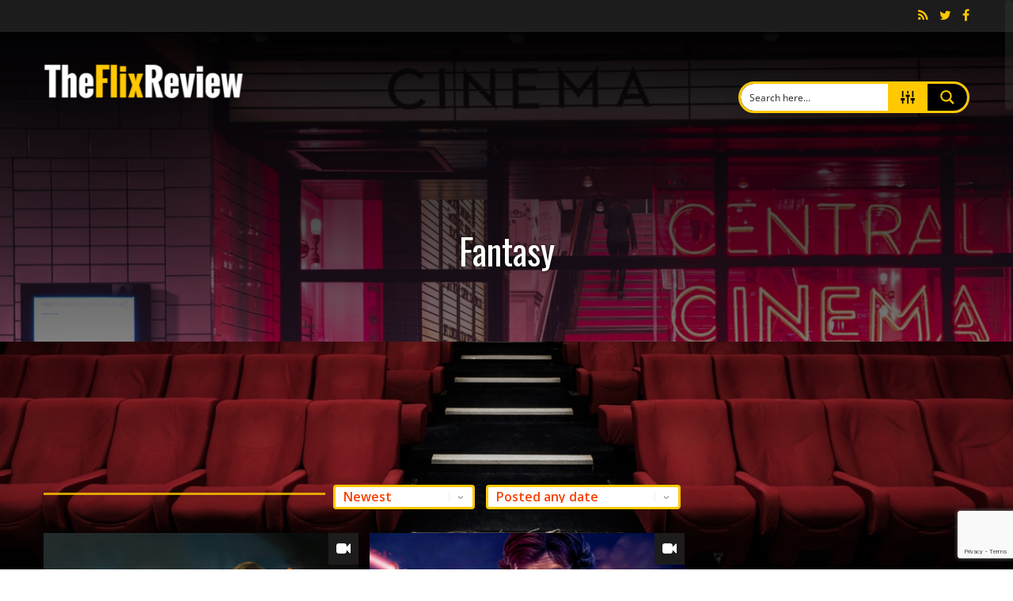

--- FILE ---
content_type: text/html; charset=utf-8
request_url: https://www.google.com/recaptcha/api2/anchor?ar=1&k=6LdA5aEfAAAAAFLVDYScS1M4A3JAAX5paNqAARve&co=aHR0cHM6Ly90aGVmbGl4cmV2aWV3LmNvbTo0NDM.&hl=en&v=PoyoqOPhxBO7pBk68S4YbpHZ&size=invisible&anchor-ms=20000&execute-ms=30000&cb=qch7n212jhln
body_size: 48705
content:
<!DOCTYPE HTML><html dir="ltr" lang="en"><head><meta http-equiv="Content-Type" content="text/html; charset=UTF-8">
<meta http-equiv="X-UA-Compatible" content="IE=edge">
<title>reCAPTCHA</title>
<style type="text/css">
/* cyrillic-ext */
@font-face {
  font-family: 'Roboto';
  font-style: normal;
  font-weight: 400;
  font-stretch: 100%;
  src: url(//fonts.gstatic.com/s/roboto/v48/KFO7CnqEu92Fr1ME7kSn66aGLdTylUAMa3GUBHMdazTgWw.woff2) format('woff2');
  unicode-range: U+0460-052F, U+1C80-1C8A, U+20B4, U+2DE0-2DFF, U+A640-A69F, U+FE2E-FE2F;
}
/* cyrillic */
@font-face {
  font-family: 'Roboto';
  font-style: normal;
  font-weight: 400;
  font-stretch: 100%;
  src: url(//fonts.gstatic.com/s/roboto/v48/KFO7CnqEu92Fr1ME7kSn66aGLdTylUAMa3iUBHMdazTgWw.woff2) format('woff2');
  unicode-range: U+0301, U+0400-045F, U+0490-0491, U+04B0-04B1, U+2116;
}
/* greek-ext */
@font-face {
  font-family: 'Roboto';
  font-style: normal;
  font-weight: 400;
  font-stretch: 100%;
  src: url(//fonts.gstatic.com/s/roboto/v48/KFO7CnqEu92Fr1ME7kSn66aGLdTylUAMa3CUBHMdazTgWw.woff2) format('woff2');
  unicode-range: U+1F00-1FFF;
}
/* greek */
@font-face {
  font-family: 'Roboto';
  font-style: normal;
  font-weight: 400;
  font-stretch: 100%;
  src: url(//fonts.gstatic.com/s/roboto/v48/KFO7CnqEu92Fr1ME7kSn66aGLdTylUAMa3-UBHMdazTgWw.woff2) format('woff2');
  unicode-range: U+0370-0377, U+037A-037F, U+0384-038A, U+038C, U+038E-03A1, U+03A3-03FF;
}
/* math */
@font-face {
  font-family: 'Roboto';
  font-style: normal;
  font-weight: 400;
  font-stretch: 100%;
  src: url(//fonts.gstatic.com/s/roboto/v48/KFO7CnqEu92Fr1ME7kSn66aGLdTylUAMawCUBHMdazTgWw.woff2) format('woff2');
  unicode-range: U+0302-0303, U+0305, U+0307-0308, U+0310, U+0312, U+0315, U+031A, U+0326-0327, U+032C, U+032F-0330, U+0332-0333, U+0338, U+033A, U+0346, U+034D, U+0391-03A1, U+03A3-03A9, U+03B1-03C9, U+03D1, U+03D5-03D6, U+03F0-03F1, U+03F4-03F5, U+2016-2017, U+2034-2038, U+203C, U+2040, U+2043, U+2047, U+2050, U+2057, U+205F, U+2070-2071, U+2074-208E, U+2090-209C, U+20D0-20DC, U+20E1, U+20E5-20EF, U+2100-2112, U+2114-2115, U+2117-2121, U+2123-214F, U+2190, U+2192, U+2194-21AE, U+21B0-21E5, U+21F1-21F2, U+21F4-2211, U+2213-2214, U+2216-22FF, U+2308-230B, U+2310, U+2319, U+231C-2321, U+2336-237A, U+237C, U+2395, U+239B-23B7, U+23D0, U+23DC-23E1, U+2474-2475, U+25AF, U+25B3, U+25B7, U+25BD, U+25C1, U+25CA, U+25CC, U+25FB, U+266D-266F, U+27C0-27FF, U+2900-2AFF, U+2B0E-2B11, U+2B30-2B4C, U+2BFE, U+3030, U+FF5B, U+FF5D, U+1D400-1D7FF, U+1EE00-1EEFF;
}
/* symbols */
@font-face {
  font-family: 'Roboto';
  font-style: normal;
  font-weight: 400;
  font-stretch: 100%;
  src: url(//fonts.gstatic.com/s/roboto/v48/KFO7CnqEu92Fr1ME7kSn66aGLdTylUAMaxKUBHMdazTgWw.woff2) format('woff2');
  unicode-range: U+0001-000C, U+000E-001F, U+007F-009F, U+20DD-20E0, U+20E2-20E4, U+2150-218F, U+2190, U+2192, U+2194-2199, U+21AF, U+21E6-21F0, U+21F3, U+2218-2219, U+2299, U+22C4-22C6, U+2300-243F, U+2440-244A, U+2460-24FF, U+25A0-27BF, U+2800-28FF, U+2921-2922, U+2981, U+29BF, U+29EB, U+2B00-2BFF, U+4DC0-4DFF, U+FFF9-FFFB, U+10140-1018E, U+10190-1019C, U+101A0, U+101D0-101FD, U+102E0-102FB, U+10E60-10E7E, U+1D2C0-1D2D3, U+1D2E0-1D37F, U+1F000-1F0FF, U+1F100-1F1AD, U+1F1E6-1F1FF, U+1F30D-1F30F, U+1F315, U+1F31C, U+1F31E, U+1F320-1F32C, U+1F336, U+1F378, U+1F37D, U+1F382, U+1F393-1F39F, U+1F3A7-1F3A8, U+1F3AC-1F3AF, U+1F3C2, U+1F3C4-1F3C6, U+1F3CA-1F3CE, U+1F3D4-1F3E0, U+1F3ED, U+1F3F1-1F3F3, U+1F3F5-1F3F7, U+1F408, U+1F415, U+1F41F, U+1F426, U+1F43F, U+1F441-1F442, U+1F444, U+1F446-1F449, U+1F44C-1F44E, U+1F453, U+1F46A, U+1F47D, U+1F4A3, U+1F4B0, U+1F4B3, U+1F4B9, U+1F4BB, U+1F4BF, U+1F4C8-1F4CB, U+1F4D6, U+1F4DA, U+1F4DF, U+1F4E3-1F4E6, U+1F4EA-1F4ED, U+1F4F7, U+1F4F9-1F4FB, U+1F4FD-1F4FE, U+1F503, U+1F507-1F50B, U+1F50D, U+1F512-1F513, U+1F53E-1F54A, U+1F54F-1F5FA, U+1F610, U+1F650-1F67F, U+1F687, U+1F68D, U+1F691, U+1F694, U+1F698, U+1F6AD, U+1F6B2, U+1F6B9-1F6BA, U+1F6BC, U+1F6C6-1F6CF, U+1F6D3-1F6D7, U+1F6E0-1F6EA, U+1F6F0-1F6F3, U+1F6F7-1F6FC, U+1F700-1F7FF, U+1F800-1F80B, U+1F810-1F847, U+1F850-1F859, U+1F860-1F887, U+1F890-1F8AD, U+1F8B0-1F8BB, U+1F8C0-1F8C1, U+1F900-1F90B, U+1F93B, U+1F946, U+1F984, U+1F996, U+1F9E9, U+1FA00-1FA6F, U+1FA70-1FA7C, U+1FA80-1FA89, U+1FA8F-1FAC6, U+1FACE-1FADC, U+1FADF-1FAE9, U+1FAF0-1FAF8, U+1FB00-1FBFF;
}
/* vietnamese */
@font-face {
  font-family: 'Roboto';
  font-style: normal;
  font-weight: 400;
  font-stretch: 100%;
  src: url(//fonts.gstatic.com/s/roboto/v48/KFO7CnqEu92Fr1ME7kSn66aGLdTylUAMa3OUBHMdazTgWw.woff2) format('woff2');
  unicode-range: U+0102-0103, U+0110-0111, U+0128-0129, U+0168-0169, U+01A0-01A1, U+01AF-01B0, U+0300-0301, U+0303-0304, U+0308-0309, U+0323, U+0329, U+1EA0-1EF9, U+20AB;
}
/* latin-ext */
@font-face {
  font-family: 'Roboto';
  font-style: normal;
  font-weight: 400;
  font-stretch: 100%;
  src: url(//fonts.gstatic.com/s/roboto/v48/KFO7CnqEu92Fr1ME7kSn66aGLdTylUAMa3KUBHMdazTgWw.woff2) format('woff2');
  unicode-range: U+0100-02BA, U+02BD-02C5, U+02C7-02CC, U+02CE-02D7, U+02DD-02FF, U+0304, U+0308, U+0329, U+1D00-1DBF, U+1E00-1E9F, U+1EF2-1EFF, U+2020, U+20A0-20AB, U+20AD-20C0, U+2113, U+2C60-2C7F, U+A720-A7FF;
}
/* latin */
@font-face {
  font-family: 'Roboto';
  font-style: normal;
  font-weight: 400;
  font-stretch: 100%;
  src: url(//fonts.gstatic.com/s/roboto/v48/KFO7CnqEu92Fr1ME7kSn66aGLdTylUAMa3yUBHMdazQ.woff2) format('woff2');
  unicode-range: U+0000-00FF, U+0131, U+0152-0153, U+02BB-02BC, U+02C6, U+02DA, U+02DC, U+0304, U+0308, U+0329, U+2000-206F, U+20AC, U+2122, U+2191, U+2193, U+2212, U+2215, U+FEFF, U+FFFD;
}
/* cyrillic-ext */
@font-face {
  font-family: 'Roboto';
  font-style: normal;
  font-weight: 500;
  font-stretch: 100%;
  src: url(//fonts.gstatic.com/s/roboto/v48/KFO7CnqEu92Fr1ME7kSn66aGLdTylUAMa3GUBHMdazTgWw.woff2) format('woff2');
  unicode-range: U+0460-052F, U+1C80-1C8A, U+20B4, U+2DE0-2DFF, U+A640-A69F, U+FE2E-FE2F;
}
/* cyrillic */
@font-face {
  font-family: 'Roboto';
  font-style: normal;
  font-weight: 500;
  font-stretch: 100%;
  src: url(//fonts.gstatic.com/s/roboto/v48/KFO7CnqEu92Fr1ME7kSn66aGLdTylUAMa3iUBHMdazTgWw.woff2) format('woff2');
  unicode-range: U+0301, U+0400-045F, U+0490-0491, U+04B0-04B1, U+2116;
}
/* greek-ext */
@font-face {
  font-family: 'Roboto';
  font-style: normal;
  font-weight: 500;
  font-stretch: 100%;
  src: url(//fonts.gstatic.com/s/roboto/v48/KFO7CnqEu92Fr1ME7kSn66aGLdTylUAMa3CUBHMdazTgWw.woff2) format('woff2');
  unicode-range: U+1F00-1FFF;
}
/* greek */
@font-face {
  font-family: 'Roboto';
  font-style: normal;
  font-weight: 500;
  font-stretch: 100%;
  src: url(//fonts.gstatic.com/s/roboto/v48/KFO7CnqEu92Fr1ME7kSn66aGLdTylUAMa3-UBHMdazTgWw.woff2) format('woff2');
  unicode-range: U+0370-0377, U+037A-037F, U+0384-038A, U+038C, U+038E-03A1, U+03A3-03FF;
}
/* math */
@font-face {
  font-family: 'Roboto';
  font-style: normal;
  font-weight: 500;
  font-stretch: 100%;
  src: url(//fonts.gstatic.com/s/roboto/v48/KFO7CnqEu92Fr1ME7kSn66aGLdTylUAMawCUBHMdazTgWw.woff2) format('woff2');
  unicode-range: U+0302-0303, U+0305, U+0307-0308, U+0310, U+0312, U+0315, U+031A, U+0326-0327, U+032C, U+032F-0330, U+0332-0333, U+0338, U+033A, U+0346, U+034D, U+0391-03A1, U+03A3-03A9, U+03B1-03C9, U+03D1, U+03D5-03D6, U+03F0-03F1, U+03F4-03F5, U+2016-2017, U+2034-2038, U+203C, U+2040, U+2043, U+2047, U+2050, U+2057, U+205F, U+2070-2071, U+2074-208E, U+2090-209C, U+20D0-20DC, U+20E1, U+20E5-20EF, U+2100-2112, U+2114-2115, U+2117-2121, U+2123-214F, U+2190, U+2192, U+2194-21AE, U+21B0-21E5, U+21F1-21F2, U+21F4-2211, U+2213-2214, U+2216-22FF, U+2308-230B, U+2310, U+2319, U+231C-2321, U+2336-237A, U+237C, U+2395, U+239B-23B7, U+23D0, U+23DC-23E1, U+2474-2475, U+25AF, U+25B3, U+25B7, U+25BD, U+25C1, U+25CA, U+25CC, U+25FB, U+266D-266F, U+27C0-27FF, U+2900-2AFF, U+2B0E-2B11, U+2B30-2B4C, U+2BFE, U+3030, U+FF5B, U+FF5D, U+1D400-1D7FF, U+1EE00-1EEFF;
}
/* symbols */
@font-face {
  font-family: 'Roboto';
  font-style: normal;
  font-weight: 500;
  font-stretch: 100%;
  src: url(//fonts.gstatic.com/s/roboto/v48/KFO7CnqEu92Fr1ME7kSn66aGLdTylUAMaxKUBHMdazTgWw.woff2) format('woff2');
  unicode-range: U+0001-000C, U+000E-001F, U+007F-009F, U+20DD-20E0, U+20E2-20E4, U+2150-218F, U+2190, U+2192, U+2194-2199, U+21AF, U+21E6-21F0, U+21F3, U+2218-2219, U+2299, U+22C4-22C6, U+2300-243F, U+2440-244A, U+2460-24FF, U+25A0-27BF, U+2800-28FF, U+2921-2922, U+2981, U+29BF, U+29EB, U+2B00-2BFF, U+4DC0-4DFF, U+FFF9-FFFB, U+10140-1018E, U+10190-1019C, U+101A0, U+101D0-101FD, U+102E0-102FB, U+10E60-10E7E, U+1D2C0-1D2D3, U+1D2E0-1D37F, U+1F000-1F0FF, U+1F100-1F1AD, U+1F1E6-1F1FF, U+1F30D-1F30F, U+1F315, U+1F31C, U+1F31E, U+1F320-1F32C, U+1F336, U+1F378, U+1F37D, U+1F382, U+1F393-1F39F, U+1F3A7-1F3A8, U+1F3AC-1F3AF, U+1F3C2, U+1F3C4-1F3C6, U+1F3CA-1F3CE, U+1F3D4-1F3E0, U+1F3ED, U+1F3F1-1F3F3, U+1F3F5-1F3F7, U+1F408, U+1F415, U+1F41F, U+1F426, U+1F43F, U+1F441-1F442, U+1F444, U+1F446-1F449, U+1F44C-1F44E, U+1F453, U+1F46A, U+1F47D, U+1F4A3, U+1F4B0, U+1F4B3, U+1F4B9, U+1F4BB, U+1F4BF, U+1F4C8-1F4CB, U+1F4D6, U+1F4DA, U+1F4DF, U+1F4E3-1F4E6, U+1F4EA-1F4ED, U+1F4F7, U+1F4F9-1F4FB, U+1F4FD-1F4FE, U+1F503, U+1F507-1F50B, U+1F50D, U+1F512-1F513, U+1F53E-1F54A, U+1F54F-1F5FA, U+1F610, U+1F650-1F67F, U+1F687, U+1F68D, U+1F691, U+1F694, U+1F698, U+1F6AD, U+1F6B2, U+1F6B9-1F6BA, U+1F6BC, U+1F6C6-1F6CF, U+1F6D3-1F6D7, U+1F6E0-1F6EA, U+1F6F0-1F6F3, U+1F6F7-1F6FC, U+1F700-1F7FF, U+1F800-1F80B, U+1F810-1F847, U+1F850-1F859, U+1F860-1F887, U+1F890-1F8AD, U+1F8B0-1F8BB, U+1F8C0-1F8C1, U+1F900-1F90B, U+1F93B, U+1F946, U+1F984, U+1F996, U+1F9E9, U+1FA00-1FA6F, U+1FA70-1FA7C, U+1FA80-1FA89, U+1FA8F-1FAC6, U+1FACE-1FADC, U+1FADF-1FAE9, U+1FAF0-1FAF8, U+1FB00-1FBFF;
}
/* vietnamese */
@font-face {
  font-family: 'Roboto';
  font-style: normal;
  font-weight: 500;
  font-stretch: 100%;
  src: url(//fonts.gstatic.com/s/roboto/v48/KFO7CnqEu92Fr1ME7kSn66aGLdTylUAMa3OUBHMdazTgWw.woff2) format('woff2');
  unicode-range: U+0102-0103, U+0110-0111, U+0128-0129, U+0168-0169, U+01A0-01A1, U+01AF-01B0, U+0300-0301, U+0303-0304, U+0308-0309, U+0323, U+0329, U+1EA0-1EF9, U+20AB;
}
/* latin-ext */
@font-face {
  font-family: 'Roboto';
  font-style: normal;
  font-weight: 500;
  font-stretch: 100%;
  src: url(//fonts.gstatic.com/s/roboto/v48/KFO7CnqEu92Fr1ME7kSn66aGLdTylUAMa3KUBHMdazTgWw.woff2) format('woff2');
  unicode-range: U+0100-02BA, U+02BD-02C5, U+02C7-02CC, U+02CE-02D7, U+02DD-02FF, U+0304, U+0308, U+0329, U+1D00-1DBF, U+1E00-1E9F, U+1EF2-1EFF, U+2020, U+20A0-20AB, U+20AD-20C0, U+2113, U+2C60-2C7F, U+A720-A7FF;
}
/* latin */
@font-face {
  font-family: 'Roboto';
  font-style: normal;
  font-weight: 500;
  font-stretch: 100%;
  src: url(//fonts.gstatic.com/s/roboto/v48/KFO7CnqEu92Fr1ME7kSn66aGLdTylUAMa3yUBHMdazQ.woff2) format('woff2');
  unicode-range: U+0000-00FF, U+0131, U+0152-0153, U+02BB-02BC, U+02C6, U+02DA, U+02DC, U+0304, U+0308, U+0329, U+2000-206F, U+20AC, U+2122, U+2191, U+2193, U+2212, U+2215, U+FEFF, U+FFFD;
}
/* cyrillic-ext */
@font-face {
  font-family: 'Roboto';
  font-style: normal;
  font-weight: 900;
  font-stretch: 100%;
  src: url(//fonts.gstatic.com/s/roboto/v48/KFO7CnqEu92Fr1ME7kSn66aGLdTylUAMa3GUBHMdazTgWw.woff2) format('woff2');
  unicode-range: U+0460-052F, U+1C80-1C8A, U+20B4, U+2DE0-2DFF, U+A640-A69F, U+FE2E-FE2F;
}
/* cyrillic */
@font-face {
  font-family: 'Roboto';
  font-style: normal;
  font-weight: 900;
  font-stretch: 100%;
  src: url(//fonts.gstatic.com/s/roboto/v48/KFO7CnqEu92Fr1ME7kSn66aGLdTylUAMa3iUBHMdazTgWw.woff2) format('woff2');
  unicode-range: U+0301, U+0400-045F, U+0490-0491, U+04B0-04B1, U+2116;
}
/* greek-ext */
@font-face {
  font-family: 'Roboto';
  font-style: normal;
  font-weight: 900;
  font-stretch: 100%;
  src: url(//fonts.gstatic.com/s/roboto/v48/KFO7CnqEu92Fr1ME7kSn66aGLdTylUAMa3CUBHMdazTgWw.woff2) format('woff2');
  unicode-range: U+1F00-1FFF;
}
/* greek */
@font-face {
  font-family: 'Roboto';
  font-style: normal;
  font-weight: 900;
  font-stretch: 100%;
  src: url(//fonts.gstatic.com/s/roboto/v48/KFO7CnqEu92Fr1ME7kSn66aGLdTylUAMa3-UBHMdazTgWw.woff2) format('woff2');
  unicode-range: U+0370-0377, U+037A-037F, U+0384-038A, U+038C, U+038E-03A1, U+03A3-03FF;
}
/* math */
@font-face {
  font-family: 'Roboto';
  font-style: normal;
  font-weight: 900;
  font-stretch: 100%;
  src: url(//fonts.gstatic.com/s/roboto/v48/KFO7CnqEu92Fr1ME7kSn66aGLdTylUAMawCUBHMdazTgWw.woff2) format('woff2');
  unicode-range: U+0302-0303, U+0305, U+0307-0308, U+0310, U+0312, U+0315, U+031A, U+0326-0327, U+032C, U+032F-0330, U+0332-0333, U+0338, U+033A, U+0346, U+034D, U+0391-03A1, U+03A3-03A9, U+03B1-03C9, U+03D1, U+03D5-03D6, U+03F0-03F1, U+03F4-03F5, U+2016-2017, U+2034-2038, U+203C, U+2040, U+2043, U+2047, U+2050, U+2057, U+205F, U+2070-2071, U+2074-208E, U+2090-209C, U+20D0-20DC, U+20E1, U+20E5-20EF, U+2100-2112, U+2114-2115, U+2117-2121, U+2123-214F, U+2190, U+2192, U+2194-21AE, U+21B0-21E5, U+21F1-21F2, U+21F4-2211, U+2213-2214, U+2216-22FF, U+2308-230B, U+2310, U+2319, U+231C-2321, U+2336-237A, U+237C, U+2395, U+239B-23B7, U+23D0, U+23DC-23E1, U+2474-2475, U+25AF, U+25B3, U+25B7, U+25BD, U+25C1, U+25CA, U+25CC, U+25FB, U+266D-266F, U+27C0-27FF, U+2900-2AFF, U+2B0E-2B11, U+2B30-2B4C, U+2BFE, U+3030, U+FF5B, U+FF5D, U+1D400-1D7FF, U+1EE00-1EEFF;
}
/* symbols */
@font-face {
  font-family: 'Roboto';
  font-style: normal;
  font-weight: 900;
  font-stretch: 100%;
  src: url(//fonts.gstatic.com/s/roboto/v48/KFO7CnqEu92Fr1ME7kSn66aGLdTylUAMaxKUBHMdazTgWw.woff2) format('woff2');
  unicode-range: U+0001-000C, U+000E-001F, U+007F-009F, U+20DD-20E0, U+20E2-20E4, U+2150-218F, U+2190, U+2192, U+2194-2199, U+21AF, U+21E6-21F0, U+21F3, U+2218-2219, U+2299, U+22C4-22C6, U+2300-243F, U+2440-244A, U+2460-24FF, U+25A0-27BF, U+2800-28FF, U+2921-2922, U+2981, U+29BF, U+29EB, U+2B00-2BFF, U+4DC0-4DFF, U+FFF9-FFFB, U+10140-1018E, U+10190-1019C, U+101A0, U+101D0-101FD, U+102E0-102FB, U+10E60-10E7E, U+1D2C0-1D2D3, U+1D2E0-1D37F, U+1F000-1F0FF, U+1F100-1F1AD, U+1F1E6-1F1FF, U+1F30D-1F30F, U+1F315, U+1F31C, U+1F31E, U+1F320-1F32C, U+1F336, U+1F378, U+1F37D, U+1F382, U+1F393-1F39F, U+1F3A7-1F3A8, U+1F3AC-1F3AF, U+1F3C2, U+1F3C4-1F3C6, U+1F3CA-1F3CE, U+1F3D4-1F3E0, U+1F3ED, U+1F3F1-1F3F3, U+1F3F5-1F3F7, U+1F408, U+1F415, U+1F41F, U+1F426, U+1F43F, U+1F441-1F442, U+1F444, U+1F446-1F449, U+1F44C-1F44E, U+1F453, U+1F46A, U+1F47D, U+1F4A3, U+1F4B0, U+1F4B3, U+1F4B9, U+1F4BB, U+1F4BF, U+1F4C8-1F4CB, U+1F4D6, U+1F4DA, U+1F4DF, U+1F4E3-1F4E6, U+1F4EA-1F4ED, U+1F4F7, U+1F4F9-1F4FB, U+1F4FD-1F4FE, U+1F503, U+1F507-1F50B, U+1F50D, U+1F512-1F513, U+1F53E-1F54A, U+1F54F-1F5FA, U+1F610, U+1F650-1F67F, U+1F687, U+1F68D, U+1F691, U+1F694, U+1F698, U+1F6AD, U+1F6B2, U+1F6B9-1F6BA, U+1F6BC, U+1F6C6-1F6CF, U+1F6D3-1F6D7, U+1F6E0-1F6EA, U+1F6F0-1F6F3, U+1F6F7-1F6FC, U+1F700-1F7FF, U+1F800-1F80B, U+1F810-1F847, U+1F850-1F859, U+1F860-1F887, U+1F890-1F8AD, U+1F8B0-1F8BB, U+1F8C0-1F8C1, U+1F900-1F90B, U+1F93B, U+1F946, U+1F984, U+1F996, U+1F9E9, U+1FA00-1FA6F, U+1FA70-1FA7C, U+1FA80-1FA89, U+1FA8F-1FAC6, U+1FACE-1FADC, U+1FADF-1FAE9, U+1FAF0-1FAF8, U+1FB00-1FBFF;
}
/* vietnamese */
@font-face {
  font-family: 'Roboto';
  font-style: normal;
  font-weight: 900;
  font-stretch: 100%;
  src: url(//fonts.gstatic.com/s/roboto/v48/KFO7CnqEu92Fr1ME7kSn66aGLdTylUAMa3OUBHMdazTgWw.woff2) format('woff2');
  unicode-range: U+0102-0103, U+0110-0111, U+0128-0129, U+0168-0169, U+01A0-01A1, U+01AF-01B0, U+0300-0301, U+0303-0304, U+0308-0309, U+0323, U+0329, U+1EA0-1EF9, U+20AB;
}
/* latin-ext */
@font-face {
  font-family: 'Roboto';
  font-style: normal;
  font-weight: 900;
  font-stretch: 100%;
  src: url(//fonts.gstatic.com/s/roboto/v48/KFO7CnqEu92Fr1ME7kSn66aGLdTylUAMa3KUBHMdazTgWw.woff2) format('woff2');
  unicode-range: U+0100-02BA, U+02BD-02C5, U+02C7-02CC, U+02CE-02D7, U+02DD-02FF, U+0304, U+0308, U+0329, U+1D00-1DBF, U+1E00-1E9F, U+1EF2-1EFF, U+2020, U+20A0-20AB, U+20AD-20C0, U+2113, U+2C60-2C7F, U+A720-A7FF;
}
/* latin */
@font-face {
  font-family: 'Roboto';
  font-style: normal;
  font-weight: 900;
  font-stretch: 100%;
  src: url(//fonts.gstatic.com/s/roboto/v48/KFO7CnqEu92Fr1ME7kSn66aGLdTylUAMa3yUBHMdazQ.woff2) format('woff2');
  unicode-range: U+0000-00FF, U+0131, U+0152-0153, U+02BB-02BC, U+02C6, U+02DA, U+02DC, U+0304, U+0308, U+0329, U+2000-206F, U+20AC, U+2122, U+2191, U+2193, U+2212, U+2215, U+FEFF, U+FFFD;
}

</style>
<link rel="stylesheet" type="text/css" href="https://www.gstatic.com/recaptcha/releases/PoyoqOPhxBO7pBk68S4YbpHZ/styles__ltr.css">
<script nonce="_GVcM_rX0pfBNEwYJDQZhw" type="text/javascript">window['__recaptcha_api'] = 'https://www.google.com/recaptcha/api2/';</script>
<script type="text/javascript" src="https://www.gstatic.com/recaptcha/releases/PoyoqOPhxBO7pBk68S4YbpHZ/recaptcha__en.js" nonce="_GVcM_rX0pfBNEwYJDQZhw">
      
    </script></head>
<body><div id="rc-anchor-alert" class="rc-anchor-alert"></div>
<input type="hidden" id="recaptcha-token" value="[base64]">
<script type="text/javascript" nonce="_GVcM_rX0pfBNEwYJDQZhw">
      recaptcha.anchor.Main.init("[\x22ainput\x22,[\x22bgdata\x22,\x22\x22,\[base64]/[base64]/[base64]/[base64]/[base64]/[base64]/[base64]/[base64]/[base64]/[base64]\\u003d\x22,\[base64]\x22,\x22wqdZw5rDusOxw4vDicKGwrk8w6tzw5fDpcKSUQfCpsODOcOJwo9TRcKnVBs4w7RKw5jCh8KbARJowok7w4XClGpKw6BYIC1DLMKCBhfClsOdwqDDtGzCuSUkVEI8IcKWRMOCwqXDqyxidFPCh8OfDcOhb2p1BTRjw6/CnUI3D3olw6rDt8OMw6JVwrjDsUIOWwkww5nDpSUmwq/DqMOAw7Asw7EgIUTCtsOGSMOYw7ssLMKGw5lYYz/DusOZXMOzWcOjTQfCg2PCsxTDsWvCisKeGsKyJ8OfEFHDny7DuATDscO6wovCoMKnw64AWcOZw7BZOCHDvknClljCpkjDpTckbVXDqcOcw5HDrcKtwp/[base64]/CvMOXNSlxIGXCu8Obw5HCg3jDtMOed8KZFsOKeTbCsMK7bcOzBMKLfy7DlRoAXUDCoMO4JcK9w6PDv8KCMMOGw7Mew7ISwonDjRxxbgHDuWHCjzxVHMOZd8KTX8OyIcKuIMKDwo80w4jDsgLCjsOee8OhwqLCvVTCj8O+w5wxRlYAw74xwp7ClyPCvg/[base64]/[base64]/CvGtXc8KnworCvMOXZcO4Y8OmeA3Co8KOwpwzw7JvwpRJEsOBw7lYw6XCm8OBCsK5OW/CvcKzwpDClMKGNsOML8Ogw7I+wrAiaGcZwp/[base64]/Cpnd1czgEHsKfTF3DtMOKJW3Cg3QXJFpRw5gawqDDoy8bwpQrHTHClxduw6fDoXtzw4zDsRTCnBk4D8O4w6bCpngywrzDq39Yw59aOsKCUsKVbcKbWcOaLMKOAFRzw7l7w6HDjAQhLz4ewpnCk8KRLDl/wqPDpHYtw7Mrw7zCqnfDoCvCkDfCmsOidMKkwqU4wpMRw7c4KsO0wq3CmA0Cc8OGRmXDlRbClsOAaRPDjjJbR25tWcKVBBMZwoEMwoXDsGhvw4PDvcKSw6zCsi0wIsKEw4/[base64]/Dn8KLwrDDlAwwBMKBHnrCoUQfwo1AwpvCnMK8GyNKFsKtVsOqRx/DjyPDg8OdAUBeTnMVwqbDuGzDjyHCrDjCvsOfZMK8B8KkwqvCp8OQMHtswp/[base64]/CjW46w5zDjU/CrcO3wr/DlcOsHcKtVT1Dw5PDpCorMcKTwo0Rwo1fw4B3OhM1c8K+w7hPYABHw5NEw6DDmHQbUMODVzAyGlzChHXDohBDwpt6wpXDrsOkPMObQXtWKcO/EsOkw6VewplGNCXDph96F8KBRkbCrRDCvMK0wq9qfMOuE8Obwp4Vw490w67Cuj98w5Ymwo9OTsOgdkQvw5HDjcKULxfDksOQw65twpEPwrpCQWPDli/DqFXCkVgrLVUmE8KTKMOPw7EqKEbDicOqw7TDs8K/[base64]/Dl8KdLzUIwqjCnWgRLsOCwp8mGsODw488VXNtBsOuS8KWaEvCpyBdwp0Mw6PDm8Ktw7EZbcOSwprChsOowrnChFLDp1NEwq3CuMKiwprDiMOWQsKDwoMGIih/a8OEwr7CpAAdZzPDvMODGG1pwoLCsBZAwoIfFcKZL8OUfsKDcUsSa8O7wrXCuFwWwqEZNMK9w6EYKHrDjcOdwobDvsKfUsOBaw/CnHdxw6Afw4h1ZCPCkcKHXsOjw70QP8OKYXLDtsOlwrjChFUsw6JmBcKPwopHM8OtNlcEw7l9w4HDkcKEwp1kwqgIw6c1fWrChMKcwq3Cp8OXw558FsOKw5vCj2kdw4jCpcOww7PDpAskVMKgw4k/HhsKAMO2w6LCicKtwrVBVTQow4obwpbCpAHCmkFtWsOjw6HClS3CkcKyd8O3PsOAwpNQw61qWSFZw5jCg3XCrsKAFcOUw6t4w7hZEcKRwo9+wrvDnHxdMTo8b0B9w6d/V8Kbw49gw5fDocOzw6kUw7rDhUHChsKcwqnDtT3Dmgltw7UMDmvDqhJSw6rCtUXDnSHDq8OZw4bCrMOPPsK0wqZjwqAeT2Jdentkw6Vnw6/CiVLDhsOaw5XCtsKrwpHCjcKTTFlHJg0aKU56A3jChMKiwoYSw5tWPsK/[base64]/Dv8K2KsKSwpXDrsKrw5sSwoDDt8OpwrxvMTUiwqvDn8O4RVfDtsOjWsKzwo4rXsK2UExVQwfDi8KtTMKVwrnCgsKLWX/[base64]/[base64]/Cr8KgL8KFfgjDlsO8GMOTDWvCmsK6IFXDoHJ8ORnDtCfDmUpEY8OKEcKkwoXDgsK4TcKYwo8Zw4YCREASwqsDw43Ci8O4fcKdw5QVwqYrJcKGwrrCmcO3wpoPEsK/wrp4wpXDoG/CqcOww6HCncKKw653HMK0d8KTwpjDsjjCoMKew74iPiUXcW7ClcO8VAQLFsKDV0fDhMOzwqLDl0URw5/Do3TCj3vCtCpTMsKgwqjCrXhZworCkSBgwoPCvn3CtsKCJU4Xwq/Ci8Ksw7PDsnbCv8O/[base64]/DqXXCnzx8P3fDk8KwUcOaMXXDkHPDqSAQw53CsmZMcMK6wrdsSDLDssO6wqvDq8OSwqrChMOEVcOCPMK7VsOpRsOnwph2M8KkWRgmwpfCg0TCrcKZHMOmw4s7fMOjRsOmw7MEw7w0wp/[base64]/SAJkA8OVw7tUPsK/worCmcOObWoDAMONwq/CgxUswrbClhbDonMjw6xwNioxw5zDlzFAcFHDrTNxwrPDtSTCkkggw7NwNMOEw4fDvQfDjsKQw4QTwoPClUxVwqxMRMOfXMKEW8KZei3DiRlyD0g0PcKJGDQawq/[base64]/DtU4jw4FFwpXCmzMfb8KIwol5f8OoNBPCum3DnVwZJ8KJZVHDhgo1AcKfHMKvw7vClRvDvWwvwoUvwot5w6duw4TCkcOOw6HDq8OiQD/DvX0gY1oMAjJdw4hJwpQuwplTw7R/GV3Cqx/[base64]/DgsO5MicDKRjCoBjCkEbCnT8ja8O9R8O9QmnCrV/[base64]/ChMOdw6rCisKXwqImwoTCtcKYHsKhwojCpDh/wqwAYnTCo8KPw7zDlMKGCsOfbUzDmMKkXx3Cp2nDp8KZw7kIAcKDw6bDuVrCgsObSgdTSMKtbsOzwo/DpsKkwrkdwo3DtHc4w6PDjMKJw5VMPcKVYMOsNwnCjMOzD8OnwqcmDWkfbcK3woBuwrJ0J8K2DsKuw7/CmxDClsKrXcOGTy7DnMOgbMOjLcKbw5cNwpfCsMOlAEgQbsObNQwNw5BAw7xbQ3VeTMOUdjBsdcKmPy3DmnHCksKpw69xw6DCkMKdw4TCk8K/dngQwqZcScKqAzrDu8KawrhtThplwobCsy7DoDMqMMOAwrJzwr1iaMKab8O7wrDDsk8OVykKUG7DkW/Cp3bChsO+woXDgcOIHMKQHFlwwqLDrhwEIMKPw7nCjmMKJXzCvQp5w7JbIMKOKTXDssOdC8KESTVMbw4TZsOqEDXDicO1w6d8T34lwobCo05KwqHDisO8ZgA/djJew5dswoLCm8Opw5rCiirDm8OeDMOAwrfDjyfDnVzDhy9lbMOZfi/Dr8KwSsOZwqpqwrrDgR/CpMK9woFEw6N/wqzCo1FiGsOnPy4Bwp5KwoQ7w7jCklMaNsKFwr9Gw6jDs8Kkw53DjH02P37DhMKWwokpw67ClHFKWcO9XcK+w5VHw5IVYRHDvsObwoPDiQVow4TCtmkxw43DrUM1wqjDnFxhwp5iFh/Csl3CmsOBwo3Ch8KDw6l8w7HCvMKoT3XDusKPdMKXwrB/wrByw5jCkTRTwrZewq3DtAhuwrPDpMORwo5HQCzDlCcTw67Cok/[base64]/[base64]/CnArClcOTL8OWEcOBc15YAsKYwrXDlsORw4lLMsOwb8KYXcOBAsKVw7ZqwroOw6/CqmESwpjClXgpwqrChT90w6/Dn217bGBzecKww7gTHMKqCsODacKcIcOHUSsPwqBjFjHCk8O8wojDoTzCrE42w4ZGd8ObGcKPw67DlDRYe8O0w6vCsXtOw7TCjMOywoJUwpbCk8KbJmrCnMOxWSApw6zCs8KJw7cbwr4Ew6jDoitTwrjDmHpYw6zCosOFJ8ODwr0HQMKYwpUaw7AXw7fDkcO/[base64]/DosKqw5UPHizDg1jCmzRsw74BwoI1GCcZw7R+firDnwEAw4rCnsKITjxRwo9Cw6cWwp3DrjTCmyDDj8Osw4XDgsO2ES4ZcsKhw7PCmDPDlSlFL8KJK8K0w5wBCMO+wrzCjsKuwqDCrsOkERd9TB3DjQTCn8OYwr/CuCYWw4PChsOPIWzCnMKzZcO1f8O9wrTDkQnCmH1tZljCqGw8wrvDhTRHVcKsFcK6RFrDiE3Cp1oWVsObIMOkwp/[base64]/YVLCo0zCp8KZSUnCj0LDokNEKMKqw7Elw4zCl8KJdxxjHUINHcOIw7zDncOlwrnCs39Mw7Flb1jCmMOiLnnDmsOJwrk/FsOWwozCiiYMVcKFGHXDhnXCvsKycm1Uw5FIH3PDllJXw5nCp13DnkhHw7UswqrDrllQLMOGTMOqwpBtwpY+wrUewqPDjMK2w7HClhHDjcOTf1TDkcO2SMOqWHPDg0w3w4o/fMKLwqTCgMKww6l5w5oLwosXbG3CtGLCpiE1w6PDu8OXQ8K7LgIYwrAgw6XCkMKTwq/ChcK/w7nCnMK1wpgqw4okXhYowro1bsOHw5DDrhVpLBQ9dcOfwpbDgMOcPR3Dh0DDrBR7FMKTwrPDt8KIwovCgUI4wp3Ci8O/dcOhwrVHMBTDhcOQYhtEw5LDqQzCoQ1Xwpx9WW5HVkXDsmHCmcKALBTDnMK5wpkLR8OowpHDh8OYw7bCh8KjwpPCqTbChXnDl8OKdnnCicOfUhHDksKMwrjCjEHDicKTEg3CiMKKR8K4wpHCky3DpilDwq0MLXrDg8OOHcK7bsOHX8O4Y8KuwoItQV/CqQfDo8KIG8KWw4XDsA3CjjQ/w6LCncOZwq7CqMK4GQfChcOzw6szABrCm8KBJlw2a3LDlsKXUxUUccKEDMKAKcKtw77CrcOtQ8OyeMOcwrA8U0zCmcO1wo3Cl8O+w6kXwrnCjTBVA8KCNWnCgMORFT5wwp5NwqMIPsKxw7liw5NvwpLCpmDDucKkU8KCwqpPwqJJw7nCozgEw73Dr0HCvsO5w5l/QyVow6TDtV9ewr9QUsOpwrnCmF9iw4XDqcKhGsOsIQXCugzCi0pywopYwpUjB8O1WH8zwojCksONwpPDj8Omwp7DhcOjMMKuQMKmwpTCr8ObwqvDqcKbNMO1wp4QwqZWfcOEwqrDs8O8w5rDqMK3w5nCshB+wpLCqHFeOy7Drg3ChhstwobCocO3XcO/wqjDisKdw7I7WQzCowHCu8KVwo/CiW5LwqYFA8Kzw7nCnMO3w4nCqsKOfsKABsOhwoPCkMOIw47DmAzCp29jw7PCnVHDkXABw6XDowtkw4nCmFxmwq3DtnnDunTCksKaX8KrScK7NMKGwrwHwqDDjwvCq8Orw7BUw5kMIFQAw6gPTW9Vw4xlwqNYw6puw6/Cu8K4MsOAw5fDpMOeHMO1LVhSE8KIKVDDlUbDsx/CpcKvHcONPcOUwpY5w4bCgWLCgsKtwpTDs8OhWEROw7URwoHDr8K0w50HBk4JVMKBbCDCqsOiQXTDtcK/[base64]/[base64]/DjcKQw4DCicKLw59ZYkcOAFMFQkXCvsKpaFx4w53CnQfCn3o7wo0Yw6E5wo3DnsOzwqQnw5bCocKWwobDmzrCmRDDkTBCwolhImzCvcKSw4/Cr8Kaw6PCisO8dsO8QMOew5DCn3DClMKJwrgQwpnChT19w4PDpsKgN2UHwrjCtHHDpTHCocOWwonCmkojwolrwr7CpsO3K8KLZ8OISSB4JmY7bsKfwo48w4sATGIfYsOuBVwgIhnDoxdbdcOVKQwKHsKsI1/Dg3LColgZw5clw7bCgcO/wrNlwrXDrjE6DwVrwrfCgMOxw4TCimjDpQXDtsOFwodEw5zCmi5XwojCshjCt8KGw57Dil4swpIxwrlbw47DnBvDlnjDikfDiMKKJT3DhcKKwq/DlVkCwrwgeMKpwrgVB8KkWcOPw4HCocOpDCfDgMOCw4JEw5xIw6LCoBRVY1XDv8Onw4/[base64]/CsOuw61Gw70Lw59xKnTClcO1AlzCvsKlK8Opw7XDszY/[base64]/Dj8Opw7plf25Nw5zCqBfCijXDgRAhP0VfAD8Pwo5Iw63Cn8O6wrjCvMK5TcOAw58HwocBwqwewrTDvMOmwrbDuMKjHsOGOgMRT3cQf8Ojw4Zdw5MnwpY4wpDChSZkSFhNc8KJI8K4X3/CgsODIn9Wwo3Co8OrwpDCnHPDtTDChMKrwrfCpsKew5EfwrnDkMO4w7jCmylPZ8K7wobDssKNw5wHIsOdwo3CncKawqAeEcOFMnjCp10ewqjCpcO5BGLDoD10w4ldXARtWWfCusOabQsjwpVxwrsMbztfSnEow4rDgMKgwrpWwpAacU4vJMO/ACxMG8KVwrHCt8O7bsOad8OTw4TCmsOze8OeEMKvwpAwwp4kw53CpMKxw6xmwphSw5DDgsOAEMKAQMOCeDXDhMKgw6EvDXnCjcOOBFHDjDvDq0zCuHEOeiLCpxLCnURQKnhsScOFYcOzw4JuIHDCpAccBsK9bSBZwqQDw7PDjMKNBMKFwp/Cs8Kpw4Z6w55kNcOCKGLDq8ONb8O5wp7DrxDClsOnwpsQBcOtOgXCkMOHDE1SKsOEw4/CqQPDjcOaNVwMwofDoCzCm8KHwr3CocOXWgnDlcKPwrDConnClEwDw4LDl8KiwqIhw6kpwqLDv8OywpPDm2LDt8OIwq/DqnR8wpZnw44Ww4nDksKrR8KDw7YQH8KPdMKwakzCp8KCwpJQw7HCh2bDm2k0YE/DjUAkw4HCkj0iNC/CjwXDpMOVGcKZw4wMRDTChMKMGmMPw5bCjcOMworCpMKWdsOBwp9iChjDq8OLSyAPw5LDlRvCqcKYw7LDpj7Dlm/CmcKKb0xrF8K6w6wCDlTDiMKMwosMRFPCi8K0U8KuDjYyEMKRdTw6NMKsa8KdIH0ccMK1w6HDs8KYDcK4QCY+w5XCjBcww5zCrwzDk8KNw504Fl7CocKyH8KsF8OJccKOBS9vw5Udw6PCjgnClsOvK2/Ci8KOwozDqcKeNsKGImQ/MsK6w5LDuhobf1cBwqnDn8Ogf8Oobl5dLcKqwoXDusKgwoFaw7TDi8KxJwvDvGR8YQ8YYsOow4IjwprDhnDDucKLFcOxQsOrYmhaw5tMewY1VXcOw4AJw4LDjMO9PMObwrTCk3HCqsOTd8OLw41Rw55ew5UpdWJjZxjDuDVHVMKRwpwWQwnDjMOmXEBBw7J/RMODHMO3WTIkw645K8Ofw4nCq8OGdg3CqMKYJy8OwosAADtCBcO9wonCuFpVCsO+w47ChMKVw7zDsCTCocOFw6XCl8OgQ8K3w4bDqMOhP8Odwq3DgcOAwoM5W8O/w68nw6bCom9dwpomw60qwqIHcBXCnzV1w5swYsKcccO/[base64]/DicKgE0VcA17DmsOCw40sw7AqJMKkTjvCm0hlEMK9w5bDuRRgBB5Xw43CnCslwrhowqzCt1DDtmNkN8KGXHnCgsKLwr1sRRvDlmTCpDhpwqHCocKld8OUw6BEw6TCnsKIFnUgKsKTw6bCrcK/[base64]/CgMKOw51bw6gNfcOCw64owr/Co8KONVTDncKtccKXMcKzw4zCocOnw6XCrRLDgxMVJTfCjnx6JEDCh8OAwolvwp3DjsOiwpjDrwIpw6hON17CvhQtwp/DoznDilkjwovDq1jDnibChMK4w5IaAMOYF8KFw7/DkMKpWV8sw53Dt8OMCBQrUsOcdzHCvicsw5PDj1ZQT8OgwqQWMA/[base64]/EcKmOsKgwq54wrHCncOlw5dTWcKKwp/DrzllwrLCkMOURsKaw7doasORMcKyIMO6cMO0w7nDt1HDisKpNMKaeRTCkQbDhHgNwodcw5DCrSnCrUbCscKWW8OKbwrDlcO6JsKISsOVCwzCuMOXwoDDoEVzOcOmVMKAw47DkBvDs8ORwpfCksKzXMKhwo7CmsOfw7PDlDgkB8KnX8OKGBsqaMK/SijDqmHDjcKESsOKXcKzwq/Dk8O8GBPCh8KMwqPClCYaw6jCsEApVcOeQwVCwpPDsgPDhsKiw6TCgcK+w5k/NMOrw6DCvMKkO8K6wrokwqvDocKOwozCs8KFCAcVwpF3Nl7DoVvCrFTCoTzCsGrDg8OBXCABw7bCsFDDt1pvR1bCjMO6N8OcwqTClsKbMMOIwrfDi8O/w5gJWE4+bGgJUycaw4rDicKewp3Co3VocB4ewoLCvh9zT8OGeFtEaMOXJl8XfDfCi8ODwrwKd1zDtHfCn1PDosOTfcODw48NZsOvw67DuyXCqhTCpgXDh8K6D1kQw4NmwqbCk0PDjTYNw7MSMyYLJsKkDMOUwo7CssOEfV/Do8KtfMOcwoElSMKKw6Itw7jDnUcyRcK+cCpzScO+wqM9w5DCjAHCvFV9KXrCisOjwqQHwoPCjFXCisKow6YMw6FTfhrCrSRewr/CrsKCI8KRw6Jpw7toScO/[base64]/CnRfCkDUxwr83PA1Mwp/[base64]/CuEtew7oxfcKuw4Anw5IGHsO1ZcKlwp0KfzAPNMO7woQZV8KFwofCrMOiMMOgAsO0wr7Dq10AGxJUw45yXGjDnijDpmtbwpPDuGJKU8O1w6XDu8O2wrF4w53CpW9QEcKuTMKBwoR2w6/CuMO/wpjCosKAw4zCnsKdTk/Cuix2e8KZMVxYScOIHMKawqHDmMOLR1fCrH7DsSnCtDFxwqlnw5ExI8Opw7LDj3gTNGZiwp4NBAMcwqDCqE80w5Irw6Qqw6R0I8KdeFQ7w4jDsHnCv8KJw6nCt8OCw5B/JSHCtl89w4TCk8OOwrsqwqwBwo7Dp0XDh0zCgsOhXcKEwrYXeQt1fMO+esKsYAZDL398PcKIScOqDcKXw4UGNQRqwpzClMOYUcOaOcOpwo3ClsKfw6vClA3DvykZeMOYW8K6GMORUsOaL8Kpw7QUwp5Zwr/DssOrNjZtcsKJw5vCsHrCvlEiG8OqFGIwEF7CnDw3JBjDnALDr8KTw4/Cr3Q/w5bCvWFQSnd/CcOQw509w6diw49kPWfCjlAFwoNgXB7Cvh7DoEfDosOyw5nCnzRPD8O/[base64]/w4jCqzY6w5RheMOqwqwew5c3w6PCrwhQw4h9wrTDomdnBcK/AcOvBkDDpV9XXsObwr9pwpjCgzRTwr5owpMeY8KdwpNiwojDu8K/woM5bG/CoBPCi8Khcm3CmMKhQXbCncKuw6cLczV+JFl/w50qScKyAl9sGFgjGsOqdsKGwrYxMizDkFxFw7wFwpYCw6LCiHPDosOsAGsWPMKWLURrG0DDmUVNNsOPwrYMesKjdE7CiCo0LQ7DkcOzwpbDgcKPwp/DvlbDi8KMIG3CmcO3w5LDscKQwptpJVg8w4BnPsKDwr1kw7QsB8ODNhbDh8KZw57DjMOnwprDiBYnw6F/GsOow4rDiRPDh8OPDcOcw7FLw68xw6Nmw5Z6XlHDlxYGw4cvTMOlw4BhDMKzY8OZKy5Fw5rDrxLCtnvCunvDvUrCiGrDuX4gVSfCmHDDvU9HfsOtwoQDwrguwq0XwrBjw7JIZ8O+LBzDkkV8B8KGwr0mZyhXwqJFF8KNw5V2wpHCusOgwr4aAsOKwrkGHsKDwrnCsMK/w6jCsTxOwp7CrhYKC8KbD8KKRsK7w650woInw5tddVnCu8O6Jl/CqcKQAH1Zwp/DjBxAUnTCnMOOw4oiwrMlPyV3acOkwovDiUfDqsKZccOJfsKQHcOlRF3CpcKqw5PDjSo9w47Dl8KJwpTDixlxwpTCt8KHwpRPw6xlw4/Dm2UmJVrCucOaWsKEw4JhwoLCnSfCjAwWwqdAw5PDtmDDqQJyIsOJNnHDjcKOIQvCpQc9AsK4wpLDl8KhWsKrOjZFw6BQOcKiw77DhsK3w5bChcOyAEE5w6nDn21/VsKYw57CrlptNA/Cm8K0w4QHwpDDnmA3W8OqwpLCrGbDs1VEw5/Dv8ODw6XDosOgw48/VcOBVGYFXcKYQ3NZFBAgw67DiQ8+wqhJwq0Uw6vCmh8Uwr7CsGBtwrhUwqZ4fgzDs8Kowr9uw5pOYSJOw7JXwq/Cg8KmIApjIFfDon/Co8KOwr7DrAcCw4Maw4HCsg7DkMKKw7DCin5swohGw6opScKPwovDmBvDtkwUZ0xuwqTCuR/DnSXCkSB0wq3CjwnCskQTw7whw6fDuD/CvsKubcKewpTDl8Ozwr05PARaw5NBNsK1wpDCgGHCosKvw6MKwp3CscKxw6rCmScZwr/[base64]/[base64]/[base64]/DuF7DusK7w6ciNUhcw63DmsOow7hLD20Mw7vCsyTDo8K3e8OZw4HCk20IwpE/[base64]/DjMOjw5LDvzDCvkhiwrTCt0dxGcK8w4t7wpDCnQnCkMKSd8K2w7DDsMOYKsKKwqJOD2HDnMOcIFBUL2U4M0Z/b3jDqMOyBn4Pw6UcwrsHEUR+wobDhsKaFFJ8McK9D0YeJyM3IMOqRsOJVcKTAMKHw6ZZw6RLw6gIwotgw5p0TipoFVlwwpIEXD/Cq8Kaw41Aw5jCvl7DsmTDhsOgw43Cqg7CvsOYPcKCw5AhwoPCol4fUQAzK8OlaCpcTcOcBsK5OgrCuy/[base64]/ChsOmwq7ClUxjLMOaw652wrrChsKQcMKXNyfClQrCiB3DikkJMMKmXFvCtsKBwo5wwpw2csKzwojCvHPDmMO6LgHCl1k/TMKfV8KbJEzDmxzClFTCnl1IXsKOwqLDpzBsT3ttaDZYcFMyw5RdCi/[base64]/CoEvDnsOiwqB4NQo/wpEMK8KIw5rCq07DrG3CnTDCnsOhw4l7wqbDuMKXwrHCsXtPY8OQwqTCk8KVw48RcRbCs8OKwr9GAsK6w7/ClsK+w6zDk8KPw5jDuz7DvcOUwqRXw6JOw6Y6MMKMSsKxwqVYccKkw4jCl8Kyw4QUQxYUexnDlm7CulTDhFrCmFcUYcKhQsO2P8KwTSpPw5UeKh/[base64]/DoCtkwolkwrXDhcK6w5vCtMOWEMOuwrAsR8KgQMKYw5nCknczGyvConbDsFzDj8Kiw5fDh8K4wow5w4VQfQrDj1PCmlnDjk7DqsO7woYrIsOvwqZIXMKiLMOFBcOZw7nCnMKww5JSwqIVw7XDiyoCw7ciwpDDhRB/fcO0OcO0w5XDqMOpQjc4wq/[base64]/DoDZuRsODwq8/[base64]/[base64]/Dj8O5M8KYw5Fywr4yCF/DisOZUcK0ZwPCssKHwo11w6gsw6vCoMOZw59AQXtnSsKGw5M5CMKowqwfw5UOwpJeIsK7A2jCrcOGB8K7eMO4fj7CnMOVwrzCssKYW25sw7fDngEJLy/[base64]/[base64]/DqH1VwojDuBExwpMMwqQTBcOgw5RKDU/DocKzw4hWOioDGsOmw6vDhUUKAzXDjQjCo8ODwq9sw73DpjDClMOSWMOLw7fCj8Opw6V6w75Qw6DDhMKewqJLwptowoPCgsO5FMOoT8K8Sm4zJ8ORw5HCqMKNCcKww4/DkFvDq8KWVw/[base64]/ClWNPwrvCtMOgScO4LsK4WgBQw4nDjC7DjGDCjXxWd8Ovw7NaU3IMwoNwWi/[base64]/CocO5w4lcwrLCrcOuw54GYsOJBsOjfMOPKXt0AyrCo8OFFsKQw5LDi8Kgw7LCtkEwwo7CtmJOKV/CqyjCgGnCvMOFeA7Ci8KzOR8Aw6XCssKUwoMrfMOSw7wIw6YgwrpyOX9sKcKOwopXwp7CrgbDocKYKRXCvRXDscKCwoJXQRhvLSLCkMO0QcKfSMKwScOow4QGwp/[base64]/w5BiYglhZMOeDAM4woREEMOXw4/CvcOMwpNJwqLDnDB1wpV/wogJYz8uBcOYFWzDsirCmcOpw5s2w55tw7FQfGtIG8K6JV/CnsKmbsOsLEBRRTbDnH1UwpPClV57IMK2w4RDwpRMw4YuwqNse0pIA8O5RsOBw6p8wpxRw5/[base64]/Co1ltKgvDtsO+woZuDsKqwr7ChcOQw6vCgB5swopAdHMVQXQWw5tCwpZrw7RHOMKxMcODw6PDpRpcJsOWwpnDhsO5IwN2w4LCoA/CskjDvQfCiMKQYRFuOsOJFsOiw75Yw5rCrWnCj8OAw5bCosOTwpcgTXUAX8OjXC/CscO7LWINwqUVwqPDhcOTw6bCtcO3woHCvXNdw4nCssKnwp5+w6LDih5Hw6DDrcO0wpMPwo0IKsOKFcOQw57ClVklW3NiwqrDsMOmwp/CkGjCp1/ConXDq0jClRjCnAoewr5QXi/Cj8Obwp/DlcKEwrNaMwvCicKEw5vDs2ZrBMKHwp7CtBAAwq1UKl0vw4QGIHLCgFM1w6hIDmthw5LCm39uwq5VMMOsVxbCviDChMOPw7TDvsK5WcKLwogWwpvCtcOLwo9UK8KtwrDCp8KZAsOuQifDkMOuL1DDglIlFsOQwoDCocOgFMK/[base64]/ClQLCvWPDinbDl8K2w5rCk8K6F8ODfn/[base64]/w7nDrRHCjcOTwp7DvlzChwEMDU3CmgU0UcOswofCvk7DjMOeHH7ChENOJlJZV8KlWT3CtMOiwrAywookw4BwAMK/woPDhcOFwojDkR/Cq2sxe8K6EMKJMSXCj8OPPix0YcO7Xj5zBTjDoMOrwp3Dl2bDuMKvw6Qkw7Q4woB9wpAVZUXCocOcBsKaHcOUGsKuTMKNwqYhw5B2diElYWIsw7zDq0nDlGpxwozCgcOSZg4pOiTDvcK4WS0mN8KbACXCqcKPNzkJwp5LwpbCnsOYYlDChCzDo8K3wobCpsKhFDnCgk/Dr0fClMObAVjDiRsAMCXCrTwNw6nDpcOoWCDDkz8nw7jChMKHw67ChsKoZ2ERKVRLDMK/w6AgMcOOHDlaw6B/wpnCkG3Dp8KJwqoiYj9iwoBlw5Rew6DDiBTCqcKkw6cnwpUWw4bDj0p0Z2/[base64]/bcKzI8OmUMKwax0jMcO8bcKWwoAjwp3DsmJbCVXDojkhNsKiClFYLyMIGTouJRLCp2LClXPDuj5awrMkwrQodcKIKAluEMKAwqvCjcKMw7/Co1lLw5kGZcKpKMKfa1fCvAtsw75QcHXCrVnDhcO8w6/Ch1QqFT3Dh2piQsORw7RzLyJAfTlLDEFSLVzCknXCi8KkEzPDiFHDrBrCqwbCohHDnGTCmDXDhcOeUMK3HRjDisOOHnsBD0dsVDPDhkYTWVBMccKIworDg8OtOcKTP8KRIcORfxsIcUFaw4rCgcONOUxiw7DDi1vCuMODw5rDtUXCm2MYw5YYwqsrM8Oyw4bDmG8Kwq/DnnnCvMK9JsO2wqkQGMKqCCdiCsK4w5ViwqjDohLDmMOJw5vClcKZwrU/[base64]/TsOswrXDnX/DscOdbGDDsHPCoh5lR8KMw5nClQLChUvCkgvDrxLDsE7Ci0dfETXDnMKFE8OWw57Cq8OoRX1AwrjDucKYw7YfUEsYbcOMwo5BKsOxw65Pw43CrcKpLCYGwr/CmCQAw6fDumlMwohVw4Fcby/CqMOPw6HCs8ORUivCh0TCvsKRZcOswqtNYELDg3nDsk47EcO6w4R1T8KoAwjCnFTDszNOwqREB07Cl8KFwpRpwpbDm03DvF9dD1lyLsOldhAkw404F8O+w4c/wpVtSEgIw5Jew5fDtMOYGMOzw5HClSTDpVQkdH/DrMKlGjNLw7fDoyLCqsKtwqUSGw/DnMKvAkXDqcKmA2Q4LsKEacOCwrNtQWrDgsOEw5zDg3XChsORaMKmesKBf8KjZyUPVcKRwozDmQgLwpseWWXDnTnCrCnCiMOyUjlYw6nClsOxw7TCisK7wogkwq5ow6I7w5kywqgEwq3CjsKSw4FewrBZQVPDiMKQw64QwoF9w5t/[base64]/NsOwwqvCvFEmwowlHsKlDhHDvMOrw5teOFZsw7w8w6NCdsOUwrIYMV/[base64]/Dl8O7wo/Cu2AqfFPCo8KAw44kLHJGG8KpTVx0w5ZxwpMFXlPDvMOdOsO4wqcuw45awqEbw65KwpAaw4zCvFnDjkQuAcOXPBo0QsO8AMOINCLClhgeKFN7Ojk7D8KDwphrw40cwqnDnMO/fMKIJsOvwpjCscOHdGrDuMKAw6TDgTkawo5Aw43CnsKSFMKsN8O0MzRkwpMqe8OvEVc/wprDuVjDmmF7wqhGGj/DssK7AWx9LEXDm8OSwoU8bMKRw43CiMKIw4nDnTVYaHvCuMO/w6DDk398wr7DqMOUw4cwwrnDvMOiwr7CpcKjFhJ0wrjDhWzDmnNhwofCj8KJw5UpLMK1wpR3eMKow7AEdMKAw6fCicKvd8O0O8KYw4nCgk/DkcK2w5wSSsOJGcKgesO6w5fCrcKNFMOuMjHDmSU+w5Bjw77DgMOZFcOkWsOFAcOVOV0tdyvCrT3Cq8KaPzBsw7UNw5fDhWtfagnCvDlqfcOJCcOKw5LDgsOhwpDCpE7CrVrDiU9cw6zChA/CsMOfwq3DmTnDtcKHw512w79ow64qw4VpMTnDrkTDsCIlwoLCjgZ/WMKfw6Q7w41+JsOZwrjDjcO1IcKqwq3DhRLCkWbCsSjDgcKdNAM7wqtbG2McwpDDl2lbMl/CmsKjM8OSPWjDnsOiFMO4UsKLEF3DggrDv8KgZ1l1ZsOYM8OCwpLDtVLCoG03wp/Cl8OfV8Omwo7Chx3DmcKQw5bDosOafcODwpHCu0dDwrV0cMKmw6fCllFUT0vCmC1Hw7nCpcKcXMOwwo/[base64]/CqDzDtMKBQTApw4jDpABDw57ClMObUSvDrsOhTcKcwpJBVcK0w6BrNwXDr3PDlX/DilgHwoV+w6QFQMKSw6k3wrpdMD1yw7jCpnPDpH8/wqZFXjnCh8K3XCwvwp8HecOtZMOZwq3DtsKVeW1EwrU9wqYAI8Ofw4gvBMOmw4ZdRMKHwooDTcOQwp4DJ8KUFMO/JsKHFMOPWcOwOwfClsKZw41ywp/DnxPCim3CmMKBwpM9IFMjBwTCgsOswq7DphrCrsKTPMKEAwUIQsKiwrt7HcOfwr0BX8Opwr1qUsO5GsOMw4YHCcOTBMOOw7nChy1qw7QcDFTDuXTCvcK7wp3DtDkLUz7Dk8OKwqAFwpbDiMOLwq/CuHHCrj9uAUt/XMOIwop/[base64]/CisKrwoVjw4NZwqEwBMKJP8K0wqrDuxPCiSQww7IROzrDusKQwqsYK19zBsOWwqYwScKEEld6w68Hw51xAyvCj8OPw4HCl8OJDx5Ww5DDhcKGwrTDj1zDinbDj3bCosORw6xyw6Jqw6/DkkzCmw8DwqgwZyDDicKWEB/DpcKjDzHCscOWcsK+TjTDnsKKw6bDh3VlKMOcw6rCjANzw7sAwrrCii1iw5gUanpwVcOFwplCw4IUw6sxK3tow710wrRGUHoYMsOww6bDuDlBw6FuTBI2KDHCucOzw5RxZcKZC8OEMsODC8OswrbClRZ9w5fCucK3KMKZw7ISU8KgWhJ/UxBYwol5wpkEO8O+IkPDtAZUcMOJwqnDscKvwr06JyLDtMOza25gKMOiwpTCkMKwwoDDosO9wpPDmcO9w4DCmlxPdMKqwrEXVSBbw4TDkl3DpcOdw4rCocOVRMKQw7/CqsKfwoHDjiVOwqV0QsOZwqQlwqpDw5rDusOXLUvCinHCqytNwrgWEcOSwrDDocKye8Opw73DisKdw5ZhEzLCn8Kawo7Dq8OVYQbCu1tvwqDCvTYmw4TDlWnCpFgEIx5RA8OJNnU5URfDuz3CqcO0w7/DlsKEKUjDiBPCnBNhVyrCjsKPwqplw6gCwrt3wqkpTDrCuyXDmMOSaMOABMKoaiMUwq/[base64]/JcOCw5kwLMO7J2vCgsKyTgDCusKxGkEmU8Onw4pteCkyNGDCt8OMTkRRJmHCrwsHwobDtTZbwrTCjgfDgTxHw4rCjcOjYEHCmMOsSMOew698YcOdwrp2wpYfwp3CmcO6wq8ofi/[base64]/[base64]/Dsz7Cm8Ohw5vCgcOawrTCu8KoUcO0csKIcMOMw6JTwr1iw4pIw6vCm8O7w4I2P8KGU2zCs3DDhg\\u003d\\u003d\x22],null,[\x22conf\x22,null,\x226LdA5aEfAAAAAFLVDYScS1M4A3JAAX5paNqAARve\x22,0,null,null,null,1,[21,125,63,73,95,87,41,43,42,83,102,105,109,121],[1017145,739],0,null,null,null,null,0,null,0,null,700,1,null,0,\[base64]/76lBhnEnQkZnOKMAhk\\u003d\x22,0,0,null,null,1,null,0,0,null,null,null,0],\x22https://theflixreview.com:443\x22,null,[3,1,1],null,null,null,1,3600,[\x22https://www.google.com/intl/en/policies/privacy/\x22,\x22https://www.google.com/intl/en/policies/terms/\x22],\x22E9bsMFbuOp67eOQJ9ZZcw8ERGxw+ur5FuoIxbHmHxzQ\\u003d\x22,1,0,null,1,1768747756608,0,0,[69,205,132],null,[109,163,254],\x22RC-cFR0IK_C7avmKA\x22,null,null,null,null,null,\x220dAFcWeA6ADXIOz_QclOFrnDMReLQ93pmKj_GoThaRojTIJpwXZ3GfzVSSAlMPpEVzMlyShJ3v2UPxXLfaQo6EjfXq_EGE7Uy51w\x22,1768830556478]");
    </script></body></html>

--- FILE ---
content_type: text/html; charset=utf-8
request_url: https://www.google.com/recaptcha/api2/aframe
body_size: -248
content:
<!DOCTYPE HTML><html><head><meta http-equiv="content-type" content="text/html; charset=UTF-8"></head><body><script nonce="ZGNfO5rtabF5oSYiXlUGCQ">/** Anti-fraud and anti-abuse applications only. See google.com/recaptcha */ try{var clients={'sodar':'https://pagead2.googlesyndication.com/pagead/sodar?'};window.addEventListener("message",function(a){try{if(a.source===window.parent){var b=JSON.parse(a.data);var c=clients[b['id']];if(c){var d=document.createElement('img');d.src=c+b['params']+'&rc='+(localStorage.getItem("rc::a")?sessionStorage.getItem("rc::b"):"");window.document.body.appendChild(d);sessionStorage.setItem("rc::e",parseInt(sessionStorage.getItem("rc::e")||0)+1);localStorage.setItem("rc::h",'1768744158353');}}}catch(b){}});window.parent.postMessage("_grecaptcha_ready", "*");}catch(b){}</script></body></html>